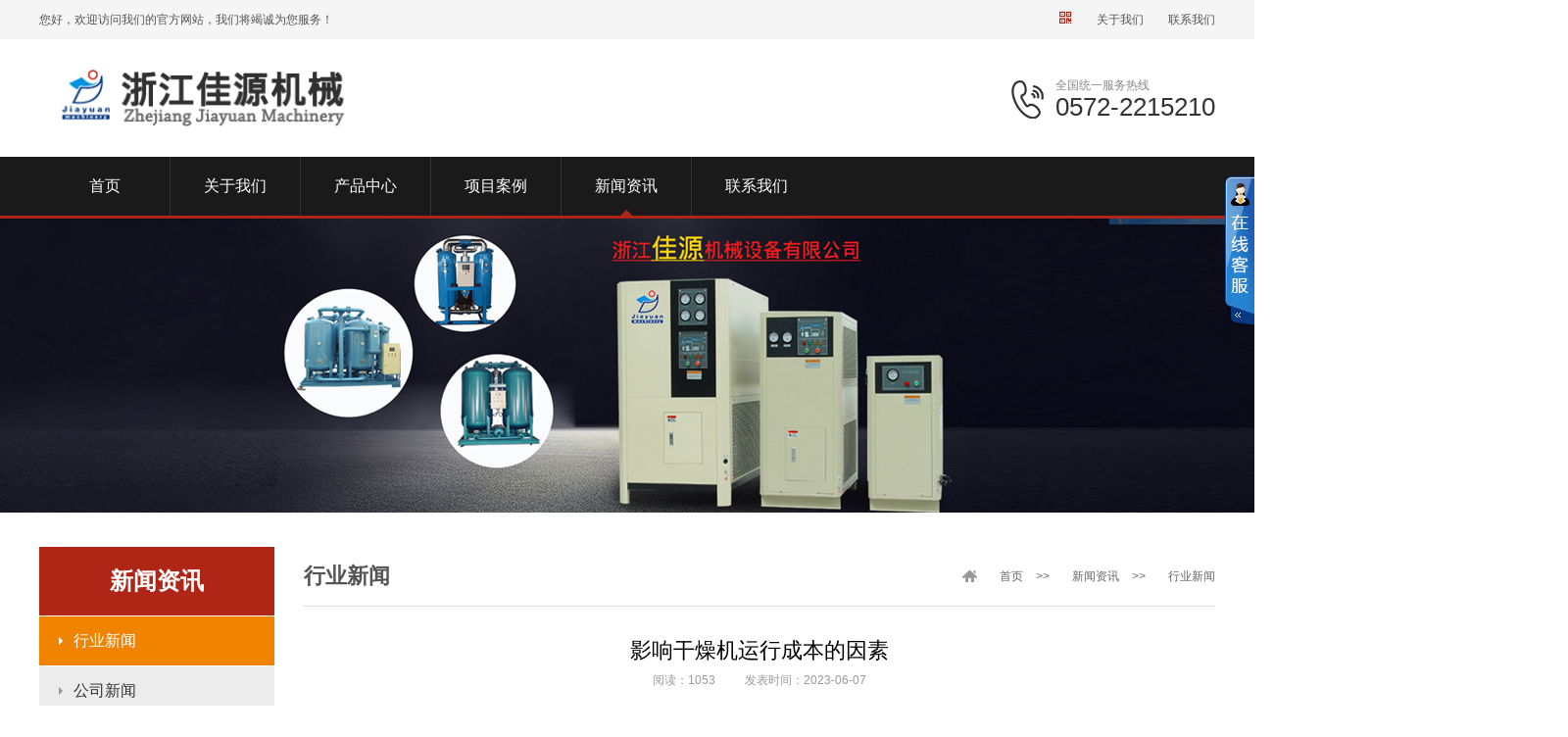

--- FILE ---
content_type: text/html; charset=utf-8
request_url: http://jiayuanjh.com/?hangye/133.html
body_size: 5856
content:
<!DOCTYPE html>
<html lang="zh-CN">
<head>
<meta charset="UTF-8">
<meta name="renderer" content="webkit|ie-comp|ie-stand">
<meta http-equiv="X-UA-Compatible" content="IE=Edge">
<title>影响干燥机运行成本的因素-浙江佳源机械设备有限公司</title>
<meta name="keywords" content="浙江佳源机械设备有限公司">
<meta name="description" content="水冷型冷冻式干燥机的运行成本占总产值比例相对较大时，减少运行成本并提高工作效率就尤其受到关注。那么影响水冷型冷冻式干燥机运行成本的因素主要来自三个方面：1、来自物料影响，如共晶点、热敏感水平、几何尺寸尺寸或薄厚等对所需的干躁时间长短，运行成本都会产生较大影响;2、所使用的工艺路线的影响，如对物料冻洁终温">
<meta http-equiv="Cache-Control" content="no-transform" />
<meta name="applicable-device" content="pc">
<meta name="MobileOptimized" content="width" />
<meta name="HandheldFriendly" content="true" />
<link rel="stylesheet" type="text/css" href="/skin/css/yzh.css">
<script src="/skin/js/yzh.js"></script>
<link rel="stylesheet" type="text/css" href="/skin/css/reset.css" />
<link rel="stylesheet" type="text/css" href="/skin/css/css.css" />
<link rel="stylesheet" type="text/css" href="/skin/css/animate.css" />
<link rel="stylesheet" type="text/css" href="/skin/css/swiper.min.css" />
<link rel="stylesheet" type="text/css" href="/skin/css/font-awesome.css" />
<script type="text/javascript" src="/skin/js/jquery-1.8.2.js"></script>
<script type="text/javascript" src="/skin/js/swiper.jquery.min.js"></script>
<script type="text/javascript" src="/skin/js/jquery.superslide.js"></script>
<script type="text/javascript" src="/skin/js/junpeng.js"></script>
<!--[if lt IE 9 ]>
<script src="/skin/js/html5.js"></script>
<script src="/skin/js/selectivizr.js"></script>
<![endif]-->
</head>
<body>
<div class="head">
  <div class="wrap">
    <h3>您好，欢迎访问我们的官方网站，我们将竭诚为您服务！</h3>
    <ul class="helpMenu">
      <li><a href="#"><i class="fa fa-qrcode" aria-hidden="true"></i></a>
        <p><img src="/static/upload/image/20230629/1688002226756550.jpg" /></p>
      </li>
      <li><a href="/?about/">关于我们</a></li>
      <li><a href="/?contact/">联系我们</a></li>
    </ul>
  </div>
</div>
<div class="top">
  <div class="wrap">
    <h1 class="logo"><a href="/" title="浙江佳源机械设备有限公司"><img src="/static/upload/image/20230614/1686725474994811.png" alt="浙江佳源机械设备有限公司"  height="60"></a></h1>
    <dl class="topTel">
      <dt>全国统一服务热线</dt>
      <dd>0572-2215210</dd>
    </dl>
  </div>
</div>
<div class="menuBox">
  <div class="wrap">
    <ul class="menu cl">
      <li >
        <h6><a href="/"><span>首页</span></a></h6>
      </li>
      
      <li >
        <h6>
        <a href='/?about/'><span>关于我们</span></a>
        </h6>
      </li>
      
      <li >
        <h6>
        <a href='/?products/'><span>产品中心</span></a>
        </h6>
      </li>
      
      <li >
        <h6>
        <a href='/?gongchang/'><span>项目案例</span></a>
        </h6>
      </li>
      
      <li class="currr">
        <h6>
        <a href='/?news/'><span>新闻资讯</span></a>
        </h6>
      </li>
      
      <li >
        <h6>
        <a href='/?contact/'><span>联系我们</span></a>
        </h6>
      </li>
      
    </ul>
  </div>
</div>
<div class="pageBanner"><img alt="新闻资讯" src="/static/upload/image/20221210/1670641370742601.jpg" width="100%"></div>
<div class="mainW">
  <div class="wrap"> 
    <!-- left --> 
    <div class="sideLeft l">
  <div class="leftTitle">
    <h2>新闻资讯</h2>
  </div>
  <ul class="leftNav">
    
    <li>
      <h6 class="curr"><span></span><a href="/?hangye/">行业新闻</a></h6>
    </li>
    
    <li>
      <h6 ><span></span><a href="/?gongsi/">公司新闻</a></h6>
    </li>
    
    <li>
      <h6 ><span></span><a href="/?wenti/">常见问题</a></h6>
    </li>
    
  </ul>
  <div class="sideBottom">
    <div class="sideTitle">联系方式</div>
    <div class="sideConetent">
      <div class="sideContact">
        <ul>
          <li class="icon-phone"><span></span>13757264551</li>
          <li class="icon-tel"><span></span>0572-2215210</li>
          <li class="icon-fax"><span></span>0572-2215211</li>
          <li class="icon-mail"><span></span>676972950@qq.com</li>
          <li class="icon-add"><span></span>浙江省湖州市吴兴区高新经济开发区穿山二路199号</li>
        </ul>
      </div>
    </div>
  </div>
</div>

    <div class="main">
      <div class="rightTop">
        <div class="pageTop">
          <h2>行业新闻</h2>
          <div class="location"><span class="locationHome"></span><a href="/">首页</a> >> <a href="/?news/">新闻资讯</a> >> <a href="/?hangye/">行业新闻</a></div>
        </div>
      </div>
      <div class="articleTop">
        <h2>影响干燥机运行成本的因素</h2>
        <p><span>阅读：1053</span><span>发表时间：2023-06-07</span></p>
      </div>
      <div class="articleShow reimg">
        <p style="box-sizing: border-box; margin-top: 0px; margin-bottom: 0px; text-align: justify; text-indent: 2em; line-height: 2em;"><span style="box-sizing: border-box;"><span style="box-sizing: border-box; font-weight: 700;">水冷型冷冻式干燥机</span></span>的运行成本占总产值比例相对较大时，减少运行成本并提高工作效率就尤其受到关注。那么<span style="box-sizing: border-box; text-indent: 2em;">影响水冷型<span style="box-sizing: border-box;"><span style="box-sizing: border-box; font-weight: 700;">冷冻式干燥机</span></span>运行成本的因素主要来自三个方面：</span></p><p style="box-sizing: border-box; margin-top: 0px; margin-bottom: 0px; text-align: justify; text-indent: 2em; line-height: 2em;"><span style="box-sizing: border-box; text-indent: 2em;">1、来自物料影响，如共晶点、热敏感水平、几何尺寸尺寸或薄厚等对所需的干躁时间长短，运行成本都会产生较大影响;</span><br style="box-sizing: border-box;"/></p><p style="box-sizing: border-box; margin-top: 0px; margin-bottom: 0px; text-align: justify; text-indent: 2em; line-height: 2em;">2、所使用的工艺路线的影响，如对物料冻洁终温、冻洁速度、加温温度、升温速率及时机的确定和掌握等都会对干躁速度与运行成本造成影响。</p><p style="box-sizing: border-box; margin-top: 0px; margin-bottom: 0px; text-align: justify; text-indent: 2em; line-height: 2em;">3、冻干机自身的影响。冻干机性能、参数指标、综合素养、能源利用率、运作稳定性、操纵难易程度等都会对干躁效率和运行成本造成影响，甚至严重危害。</p><p style="box-sizing: border-box; margin-top: 0px; margin-bottom: 0px; text-align: center; line-height: 2em; text-indent: 0em;"><img src="/static/upload/image/20230613/1686643236134526.jpg" alt="余热再生式干燥机2.jpg"/></p><p style="box-sizing: border-box; margin-top: 0px; margin-bottom: 0px; text-align: justify; text-indent: 2em; line-height: 2em;">减少水冷型冷冻式<span style="box-sizing: border-box;"><span style="box-sizing: border-box; font-weight: 700;">干燥机</span></span>运行成本的多个途径：</p><p style="box-sizing: border-box; margin-top: 0px; margin-bottom: 0px; text-align: justify; text-indent: 2em; line-height: 2em;">1、一般成份比较简单的物料共晶点较高，如蔬菜等冻结温度只有-15℃上下，冻洁时间较短，相应加温时间也短，能耗比较少，运作成本较低。而成份繁杂，含有例如盐、糖、脂肪、氨基酸、溶剂等有机或无机成分物料共晶点较低，冻结温度越小，冻洁时间越久，相应加温时间也越久，运行成本越大。</p><p style="box-sizing: border-box; margin-top: 0px; margin-bottom: 0px; text-align: justify; text-indent: 2em; line-height: 2em;">2、一些生物产品如菌类、预苗等物料热敏感性很高，加温温度不可以太高(-15℃~30℃)，吸收热量艰难，因此需要干躁时间很长，运行成本会很高。而热敏感性不高的物料(如普通食品)加温温度能够很高(75℃~100℃)，干燥时间会大大缩短，运行成本会很低。</p><p style="box-sizing: border-box; margin-top: 0px; margin-bottom: 0px; text-align: justify; text-indent: 2em; line-height: 2em;">3、同样净重下，几何尺寸越低、薄而松散的物料冰面积越多，越有益于提升，干燥时间越少。如将较大块的物料分割或粉碎成较小的碎渣，可大大提高升华干燥速率，减少运行成本。</p><p style="box-sizing: border-box; margin-top: 0px; margin-bottom: 0px; text-align: justify; text-indent: 2em; line-height: 2em;">4、减薄商品放料薄厚，在装料量及设备动力耗费不变的情况下适当增加干躁搁板面积，可提燥搁板的传热能力，减少冻洁和加温干燥时间，减少运行成本，但设备投资会略有增加。</p><p style="box-sizing: border-box; margin-top: 0px; margin-bottom: 0px;"><br style="box-sizing: border-box; color: rgb(51, 51, 51); font-family: &quot;Microsoft YaHei&quot;; white-space: normal; background-color: rgb(255, 255, 255);"/></p><p><br/></p>
      </div>
      <div class="relevant">
        <div class="relevantPn cl">
          <p class="r">上一条：<a href="/?hangye/132.html">水冷型冷冻式干燥机的升华方法</a></p>
          <p class="l">下一条：没有了！</p>
        </div>
      </div>
      <div class="relevant">
        <div class="relevantTitle">相关推荐</div>
        <div class="relevantContent">
          <ul class="relevantNews cl">
            
            <li><span>2023-06-07</span><a href="/?hangye/133.html"  title="影响干燥机运行成本的因素" class="th"><em></em>影响干燥机运行成本的因素</a></li>
            
            <li><span>2023-06-07</span><a href="/?hangye/132.html"  title="水冷型冷冻式干燥机的升华方法" class="th"><em></em>水冷型冷冻式干燥机的升华方法</a></li>
            
            <li><span>2023-06-07</span><a href="/?hangye/131.html"  title="水冷型冷冻式干燥机的规范标准" class="th"><em></em>水冷型冷冻式干燥机的规范标准</a></li>
            
            <li><span>2023-06-07</span><a href="/?hangye/130.html"  title="冷冻式压缩空气干燥机的性能优势" class="th"><em></em>冷冻式压缩空气干燥机的性能优势</a></li>
            
            <li><span>2023-06-07</span><a href="/?hangye/129.html"  title="关于冷冻式压缩空气干燥机的压缩空气方式" class="th"><em></em>关于冷冻式压缩空气干燥机的压缩空气方式</a></li>
            
            <li><span>2023-06-07</span><a href="/?hangye/128.html"  title="冷冻式压缩空气干燥机制冷系统的基本组成部分" class="th"><em></em>冷冻式压缩空气干燥机制冷系统的基本组成部分</a></li>
            
            <li><span>2023-06-07</span><a href="/?hangye/127.html"  title="为什么冷冻式压缩空气干燥机的价格差别那么大" class="th"><em></em>为什么冷冻式压缩空气干燥机的价格差别那么大</a></li>
            
            <li><span>2023-06-07</span><a href="/?hangye/126.html"  title="水冷型冷冻式干燥机是否可以干冻液态原料？" class="th"><em></em>水冷型冷冻式干燥机是否可以干冻液态原料？</a></li>
            
            <li><span>2023-06-07</span><a href="/?hangye/124.html"  title="造成冷冻式压缩空气干燥机腐蚀的原因" class="th"><em></em>造成冷冻式压缩空气干燥机腐蚀的原因</a></li>
            
            <li><span>2023-06-07</span><a href="/?hangye/123.html"  title="如何对冷冻式压缩空气干燥机进行调温？" class="th"><em></em>如何对冷冻式压缩空气干燥机进行调温？</a></li>
            
          </ul>
        </div>
      </div>
      <!-- relevant --> 
    </div>
    <p class="cl"></p>
  </div>
</div>
﻿<div class="footer">
  <div class="footerNav">
    <div class="wrap">
      <ul class="cl">
        <li> <a href="/">首页</a></li>
        
        <li><a href="/?about/">关于我们</a></li>
        
        <li><a href="/?products/">产品中心</a></li>
        
        <li><a href="/?gongchang/">项目案例</a></li>
        
        <li><a href="/?news/">新闻资讯</a></li>
        
        <li><a href="/?contact/">联系我们</a></li>
        
      </ul>
    </div>
  </div>
  <div class="wrap">
    <div class="copy">
      <ul>
        <li></li>
        <li>地址：浙江省湖州市吴兴区高新经济开发区穿山二路199号</li>
        <li>电话：0572-2215210</li>
        <li>手机：13757264551</li>
        <li><em><a href="http://beian.miit.gov.cn/" target="_blank" rel="nofollow">浙ICP备2021019146号-1</a><img style="vertical-align:middle;margin:0 10px 0 0;" src="logo.png" width="18" height="static"><span style="font-size:14px;color:#fff;vertical-align:middle;opacity:0.7;"><a href="https://beian.mps.gov.cn/#/query/webSearch?code=33059102000449" rel="noreferrer" target="_blank">浙公网安备33059102000449号</a></em> </li>
      </ul>
    </div>
    <div class="footer-code cl">
      <dl>
        <dt><span><img src="/static/upload/image/20230629/1688002226756550.jpg"></span></dt>
        <dd>关注官方公众号</dd>
      </dl>
    </div>
  </div>
</div>
<div class="kefuBox" id="kefu">
  <div class="kefuLeft"></div>
  <div class="kefuRight">
    <div class="kefuTop">
      <div class="kefuClose"></div>
    </div>
    <div class="kefuCont">
      <ul>
        <li class="qq"><a target="_blank" href="http://wpa.qq.com/msgrd?v=3&uin=676972950&site=qq&menu=yes" rel="nofollow">客服一</a></li>
        <li class="qq"><a target="_blank" href="http://wpa.qq.com/msgrd?v=3&uin=676972950&site=qq&menu=yes" rel="nofollow">客服二</a></li>
        <li class="qq"><a target="_blank" href="http://wpa.qq.com/msgrd?v=3&uin=676972950&site=qq&menu=yes" rel="nofollow">客服三</a></li>
        <li class="codeer">
          <p>扫一扫,关注我们</p>
          <span><img src="/static/upload/image/20230629/1688002226756550.jpg" /></span> </li>
      </ul>
    </div>
    <div class="kefuBottom"></div>
  </div>
</div>
<script>
    $('#kefu .kefuClose').click(function(){
        $('#kefu .kefuLeft').animate({width:'30px'},500);
        $('#kefu .kefuRight').animate({width:0},100);
    });
    $('.kefuLeft').click(function(){
        $(this).animate({width:0},100);
        $('.kefuRight').animate({width:'154px'},100);
    });
</script>
<script src='/?Spider/&url=/?hangye/133.html' async='async'></script>
<script src='/?p=/Do/visits/id/133' async='async'></script>
</body>
</html>

--- FILE ---
content_type: text/css
request_url: http://jiayuanjh.com/skin/css/yzh.css
body_size: 2015
content:
@charset "utf-8";

/* AB模板网 整站模板下载 */
/* 模板：Www.AdminBuy.Cn */
/* 仿站：Fang.AdminBuy.Cn */
/* 素材：Sc.AdminBuy.Cn */
/* js特效：js.AdminBuy.Cn */
/* 在线工具 Tool.Adminbuy.Cn */
/* QQ：9490489 */

/* 在线客服样式 */

.kefuBox{position:fixed;z-index:1000;top:180px;right:0;width:auto; _position:absolute;_top: expression(documentElement.scrollTop +45);}
.kefuBox .kefuLeft{float:left;overflow:hidden;width:30px;height: 157px;cursor:pointer;background:url(../images/kefu_l.png) no-repeat}
.kefuBox .kefuRight{display:block;float:left;overflow:hidden;width:0;}
.kefuBox .kefuTop{width:154px;height:46px;background:url(../images/kefu_top.png) no-repeat;}
.kefuBox .kefuClose{float:right;overflow:hidden;width:154px; height:46px;display:block;cursor:pointer;}
.kefuBox .kefuBottom{width:154px;height:12px;background:url(../images/kefu_bottom.png) no-repeat;}
.kefuBox .kefuCont{width:130px;padding:0 12px;background:url(../images/kefu_line.png) repeat-y;overflow:hidden;}
.kefuBox .kefuCont ul{margin:0;padding:0;}
.kefuBox .kefuCont ul li{width:80px;line-height:28px;overflow:hidden;height:28px;padding-left:40px;padding-right:10px;text-overflow:ellipsis;white-space:nowrap;margin-bottom:5px;}
.kefuBox .kefuCont ul li a{color:#333;}
.kefuBox .kefuCont ul li.pic{width:130px;height:89px;margin-bottom:10px;padding:0;}
.kefuBox .kefuCont ul li.qq{background:url(../images/qq.png) no-repeat;}
.kefuBox .kefuCont ul li.wang{background:url(../images/wangwang.png) no-repeat}
.kefuBox .kefuCont ul li.spk{background:url(../images/skype.png) no-repeat}
.kefuBox .kefuCont ul li.codeer{display:block;width:130px;height: 165px;text-align:center;color:#fff;padding:10px 0 0;font-family:"微软雅黑";font-size:14px;margin-bottom:0;}
.kefuBox .kefuCont ul li.codeer p{display:block;height:35px;line-height:35px;}
.kefuBox .kefuCont ul li.codeer span{display:block;width:116px;height:116px;padding:7px;background:url(../images/cobj.png) no-repeat;}
.kefuBox .kefuCont ul li.codeer span img{width:116px;height:116px;}


/*分页样式*/


/* 内页留言样式 */

.yzh-table-feedback tr { height: 40px; }

.yzh-table-feedback .input-label { font-size: 14px; line-height: 20px; width: 80px; height: 20px; padding: 5px; vertical-align: top; }

.yzh-table-feedback .input-text { line-height: 28px; width: 400px; height: 28px; margin-bottom: 15px; font-size: 14px; border: 1px solid #ccc; background: #fff; padding:0 5px; transition: 0.2s; border-radius: 2px; overflow: hidden; }

.yzh-table-feedback .input-textarea { width: 470px; height: 210px; margin-bottom: 10px; padding: 5px; border: 1px solid #ccc; background: #fff; padding-left:5px; transition: 0.2s; border-radius: 2px; overflow: hidden; }

.yzh-table-feedback .input-verifycode { line-height: 28px; width: 100px; height:28px; margin-bottom: 15px; padding: 0 5px; border: 1px solid #ccc; background: #fff;float:left; transition: 0.2s; border-radius: 2px; overflow: hidden; }

.yzh-table-feedback .input-text:focus, .input-textarea:focus, .yzh-table-feedback .input-verifycode:focus { border-color: #787878; outline: 0; }

.yzh-table-feedback .yzh-btn { font-size: 16px; line-height: 35px; display: block; float: left; width: 110px; height: 35px; margin-right: 15px; cursor: pointer; text-align: center; color: #fff; border: 0; background: #E0B31C; font-family: 'Microsoft Yahei'; transition: 0.2s; border-radius: 2px; overflow: hidden; }

.yzh-table-feedback .yzh-btn:hover { background: #FFD958; }

.yzh-table-feedback .checkcode { border: 1px solid #CCCCCC; padding: 3px; margin-left: 10px; cursor: pointer; }



/*---网站地图---*/
.yzh-map-main { overflow: hidden; margin: 10px 0; padding-bottom:35px; background: #fff;font-family:"宋体"; }

.yzh-map-main .sitemap_con { width:1000px; margin: 0 auto; color:#666; }
.yzh-map-main .sitemap_con .map_top { border-bottom: 2px solid #555; margin-bottom:35px;}
.yzh-map-main .sitemap_con .map_top img { float: left; }
.yzh-map-main .site_r_link { width:200px;margin-top:35px;/*上边界根据需要进行调整*/ padding: 20px 10px; background: #f8f8f8;text-align:center;background:#555;color:#fff;}
.yzh-map-main .site_r_link a{color:#fff;}
.yzh-map-main .site_r_link a:hover{text-decoration:underline;}


/*站点地图，显示方式样式，上边界根据需要进行调整*/

.yzh-map-main .site_plc { padding: 5px 0 30px; font-size:16px; line-height:32px; font-family:"\5fae\8f6f\96c5\9ed1", sans-serif, Sans-Serif; }

.yzh-map-main .sitemap_con h4 { line-height:35px;border-top:1px solid #e5e5e5;font-size:15px;font-family:"微软雅黑"; padding-left:5px;}
.sitemap_con h4 a{ font-weight:700; font-size:16px; line-height:50px; color:#333;}
.yzh-map-main .b4 {margin-bottom:20px;overflow: hidden; padding-left:5px;}
.yzh-map-main .b4 ul {}
.yzh-map-main .b4 li {line-height:30px; width:155px;float:left;background:url(../images/icona.jpg) no-repeat left center;padding-left:14px;}



/*百度地图样式*/

#baidu-map { height: 450px;  margin: 0 auto }

--- FILE ---
content_type: text/css
request_url: http://jiayuanjh.com/skin/css/reset.css
body_size: 1895
content:
@charset "utf-8";
/* CSS Document */


html,body,div,dl,dt,dd,ol,ul,li,span,i,p,em,h,form,input,textarea,button,table,tr,td,img,h1,h2,h3,h4,h5,h6,a{ margin:0; padding:0;}
body{ font-size:14px; line-height:2em; font-family:Helvetica,Arial,'Microsoft Yahei',sans-serif; color:#555; overflow-x:hidden; background-color:#fff;}
ul,li{ list-style:none;}
i,em,cite{font-style:normal;}
h1,h2,h3,h4,h5,h6{ font-size:100%; font-weight:normal}
img,input{ border:none; vertical-align:middle;}

a{ font-size:14px; font-family:Helvetica,Arial,'Microsoft Yahei',sans-serif; text-decoration:none; color:#555;-ms-transition-duration: 0.3s; transition-duration: 0.3s;}
a:hover{ color:#af2616}

.wrap{ width:1200px; position:relative; margin:0 auto;}

.l{float:left;}.r{float:right;}
.cl:after{ content:""; display:block; clear:both;}

.red{color:#af2616;}
.yellow{ color:#ff910e;}


.tc{ text-align:center;}
.th{overflow: hidden; text-overflow: ellipsis; white-space:nowrap;}
.homebg{ background-position:50% top; background-repeat:no-repeat;}

.bgcolor:before{ content:""; overflow:hidden; position:absolute; left:0px; top:0px; width:1px; height:99px;background-color:#ddd;}

.bgcolor:before{ content:""; overflow:hidden; position:absolute; right:0px; top:50%; width:0px; height:0px; margin-top:-2px; border:10px solid transparent; border-bottom-color:#eee}

.bgcolor{
  word-wrap:break-word;	
  filter:Alpha(opacity=0); opacity:0;
  background-position:50% 50%; background-repeat:no-repeat; background-size:cover;
  position: absolute; left:0; right:0; top:0; bottom:0;
  background-image:url(../images/tm-b-8.png); background-position:left top;
  }
  
.scale img{-ms-transition-duration: 0.3s; transition-duration: 0.3s;}
.scale a:hover img{-ms-transform: scale(1.1); transform: scale(1.1);}


/* ----- */

.uline a{ display:inline-block; position:relative; overflow:hidden;}
.uline a span{ position:absolute; left:0; bottom:0px; width:0; height:1px; background-color:#fff;}


#boc dl dt{ position:relative;}
#boc dl dt img{ border:1px solid #e5e5e5; padding:4px;}
#boc dl dt span{ position: absolute; overflow:hidden; background-color:#af2616; display:none;}

#boc dl dt span.botop{ left:0; right:0; top:0; width:100%; height:1px;}
#boc dl dt span.boleft{ left:0; bottom:0; top:0; height:100%; width:1px;}
#boc dl dt span.boright{ right:0; bottom:0; top:0; height:100%; width:1px;}
#boc dl dt span.bobottom{ left:0; right:0; bottom:0; width:100%; height:1px;}

.proIn span{ position: absolute; overflow:hidden; background-color:#af2616; display:none;}
.proIn span.botop{ left:0; right:0; top:0; width:100%; height:1px;}
.proIn span.boleft{ left:0; bottom:0; top:0; height:100%; width:1px;}
.proIn span.boright{ right:0; bottom:0; top:0; height:100%; width:1px;}
.proIn span.bobottom{ left:0; right:0; bottom:0; width:100%; height:1px;}



.homeProductCo a{ padding-left:16px;}
.homeProductCo span{ position:absolute; background:#bbb; overflow:hidden; 
-ms-transition-duration:0.3s; -webkit-transition-duration:0.3s; transition-duration:0.3s;}
.homeProductCo span.one{width:10px; height:2px; top:14px; left:0px;}
.homeProductCo span.two{width:2px; height:10px; top:10px; left:4px;}
.homeProductCo a:hover span.one,.homeProductCo a:hover span.two{-ms-transform:rotate(180deg); transform:rotate(180deg); background-color:#00a1e9;}

/*<span class="one"></span><span class="two"></span>*/



.sideRight{ width:40px; position:fixed; right:0px; top:250px;}
.sideIn{ width:40px; height:40px; margin-top:1px; position:relative; cursor:pointer; background-color:#555;}
.sideIn:hover{ background-color:#333}

.sideIn ul{ display:none; position:relative;}
.sideIn h6{ width:40px; height:40px; overflow:hidden; background-position:left top; background-repeat:no-repeat;}

.sideRight-qq h6{ background-image:url(../images/icon-qq.png);}
.sideRight-code h6{ background-image:url(../images/icon-wx.png);}
.sideRight-tel h6{ background-image:url(../images/icon-tel.png);}
.sideRight-top h6{ background-image:url(../images/icon-top.png);}

.sideRight-qq ul{ position:absolute; top:0; right:0; height:40px; width:300px;}
.sideRight-qq ul:after{ width:0;}
.sideRight-qq li{ position: relative; float:right; width:40px; height:40px; background-color:#555; margin-left:1px;}
.sideRight-qq li a{ display:block; height:40px; background:url(../images/icon-qq.png) no-repeat left top;}
.sideRight-qq li:hover a{ background-color:#36a1d9;}


.sideRight-tel ul,.sideRight-code ul{ background-color:#08368a;}
.sideRight-tel ul:after,.sideRight-code ul:after{ content:""; overflow:hidden; position:absolute; right:-12px; top:50%; margin-top:-6px; width:0px; height:0px; border:6px solid transparent; border-left-color:#08368a}

.sideRight-tel ul{ position:absolute; top:0; right:40px; height:40px; padding:0 15px; font-weight:700; font-size:18px; line-height:40px; color:#fff; white-space:nowrap;}

.sideRight-code ul{ position:absolute; width:110px; height:110px; right:40px; top:-41px; padding:6px;}
.sideRight-code ul img{ width:110px; height:110px;}




--- FILE ---
content_type: text/css
request_url: http://jiayuanjh.com/skin/css/css.css
body_size: 15592
content:
/* AB模板网 整站模板下载 */
/* 模板：Www.AdminBuy.Cn */
/* 仿站：Fang.AdminBuy.Cn */
/* 素材：Sc.AdminBuy.Cn */
/* js特效：js.AdminBuy.Cn */
/* 在线工具 Tool.Adminbuy.Cn */
/* QQ：9490489 */
@charset "utf-8";
/* CSS Document */
.head{ background-color:#f5f5f5;}
.head .wrap{ height:40px;}
.head h3{ font-size:12px; line-height:40px;}

.helpMenu{ position:absolute; right:0px; top:5px;}
.helpMenu li{ float:left; position:relative; margin-left:25px;}
.helpMenu li a{ font-size:12px; line-height:30px; display:inline-block; position:relative;}
.helpMenu li a i{ font-size:16px; color:#af2616;}
.helpMenu li p{ position:absolute; right:-20px; top:30px; width:100px; height:100px; background-color:#fff; padding:5px; overflow:hidden; border-radius:3px; z-index:999; display:none;}
.helpMenu li p img{ width:100px; width:100px;}


.top .wrap{ height:120px;}
.logo{ position:absolute; left:0; top:30px; height:60px;}

.topTel{ position:absolute; right:0px; top:40px;  height:44px; padding-left:45px; background-image:url(../images/tel.png); background-repeat:no-repeat; background-position:left 2px;}
.topTel dt{ font-size:12px; line-height:14px; color:#888;}
.topTel dd{ font-size:26px; line-height:30px; color:#333;}


.menuBox{ background-color:#1a1a1a; border-bottom:3px solid #af2616;}
.menu{ height:60px;}
.menu li{ float:left; position:relative; width:133px;}
.menu li:before{ content:""; overflow:hidden; position:absolute; left:0px; top:0px; bottom:0; width:1px; background-color:#333333;}
.menu li:nth-child(1):before{ width:0;}

.menu li h6{ position:relative; text-align:center;}
.menu li h6 a{ font-size:16px; line-height:60px; color:#fff; display:block; position:relative;}
.menu li h6 a span{ display:inline-block; position:relative;}
.menu li h6 a span:before{ content:""; overflow:hidden; position:absolute; bottom:0px; left:50%; width:0px; height:0px; margin-left:-6px; filter:Alpha(opacity=0); opacity:0; border:6px solid transparent; border-bottom-color:#af2616}

.menu li h6 a:hover,.menu li.curr h6 a{ color:#af2616; }
.menu li h6 a:hover span:before,.menu li.curr h6 a span:before,.menu li.currr h6 a span:before{ filter:Alpha(opacity=100); opacity:1;}



.bannerScroll{position:relative; }
.bannerScroll .hd{ position:absolute; left:0px; right:0px; bottom:10px; z-index:999;}
.bannerScroll .hd ul{ text-align:center; font-size:0;}
.bannerScroll .hd ul li{ border-radius:50%; width:8px; height:8px; display:inline-block; margin:0 6px; overflow:hidden; text-indent:-999px; cursor:pointer; border-width:2px; border-style:solid; border-color:#fff; overflow:hidden;}
.bannerScroll .hd ul li.on{ background-color:#fff; border-color:#fff;}

.bannerScroll .prev,.bannerScroll .next{ position:absolute; top:50%; margin-top:-30px; display:inline-block; width:50px; height:60px;  background-image:url(../images/banner-pn.png); background-repeat:no-repeat; background-position:left top;-ms-transition-duration: 0s; transition-duration: 0s; z-index:99; cursor:pointer; display:none;}
.bannerScroll .prev{ left:50%; margin-left:-600px; background-position:left top; }
.bannerScroll .next{ right:50%; margin-right:-600px; background-position:right top; }
.bannerScroll .prev:hover{ background-position:left bottom; }
.bannerScroll .next:hover{ background-position:right bottom; }

.bannerScroll .bd{ position:relative; left:50%; margin-left:-960px;}
.bannerScroll .bd ul li{ width:1920px; height:600px; position:relative;}




/* title */

.homeTitle{ height:90px; background-repeat:no-repeat; background-position:50% 50%; position:relative; text-align:center;}




/* homeProduct */

.homeProduct{ padding:70px 0 80px; background:url(../images/productbg.jpg) left top;}

.proBox{ padding-top:40px;}

.proTitle{ height:78px; background-color:#af2616;}
.proTitle li{ width:200px; float:left; text-align:center; cursor:pointer;}
.proTitle li:after{ content:""; overflow:hidden; position:absolute; left:0px; bottom:0; top:0px; width:1px; background:url(../images/tm-w-1.png);}
.proTitle li,.proTitle li a{ font-size:16px; line-height:78px; color:#fff; position:relative;}
.proTitle li a{ display:block; background:url(../images/promore.png) no-repeat 55px 31px; padding-left:20px;}
.proTitle li a:hover{ background-color:#333;}

.proTitle li.on{ background-color:#111}
.proTitle li.on:before{ content:""; overflow:hidden; position:absolute; left:50%; bottom:-12px; width:0px; height:0px; margin-left:-6px; border:6px solid transparent; border-top-color:#111}


.proCo{ margin-top:40px;}

.proLIst{ height:530px; position:relative;}

.proIn{ background-color:#fff; position:absolute; overflow:hidden;}
.proIn dl{}
.proIn dl dt{}
.proIn dl dt img{ width:100%}
.proIn dl dd{ font-size:14px; line-height:40px; color:#333; position:absolute; left:20px; bottom:15px; right:20px; text-align:center;}

.proIn h6{ background-color:#af2616; position:absolute;right:-1095px; bottom:-530px; width:1000px; height:1000px; -ms-transform: rotate(40deg); transform: rotate(40deg);-ms-transition-duration: 0.4s; transition-duration: 0.4s;}
.proIn em{ height:15px; width:15px; background-image:url(../images/promor.png); background-repeat:no-repeat; background-position:50% 50%; position:absolute; right:10px; bottom:10px; margin:0 -7px -7px 0;-ms-transition-duration: 0.4s; transition-duration: 0.4s;}


.proIn:nth-child(1){ width:480px; height:530px; left:0; top:0;}
.proIn:nth-child(1) dt img{ height:480px;}

.proIn:nth-child(2){ width:220px; height:260px; left:490px; top:0;}
.proIn:nth-child(2) dt img{ height:220px;}
.proIn:nth-child(2) dl dd{}

.proIn:nth-child(3){ width:220px; height:260px; left:490px; top:270px;}
.proIn:nth-child(3) dt img{ height:220px;}
.proIn:nth-child(3) dl dd{}

.proIn:nth-child(4){ width:480px; height:530px; right:0; top:0;}
.proIn:nth-child(4) dt img{ height:480px;}



/* why */


.homeWhy{ background-color:#fff; padding:80px 0 70px;}

.home-why-title{ height:110px; background-repeat:no-repeat; background-position:50% 50%; position:relative; text-align:center; }

.whyContent{ position:relative; background-repeat:no-repeat; background-position:left top;}

.whyText{ position:relative; padding-left:70px; float:left;}
.whyText h6{ width:60px; text-align:center;font-family:'Impact7598deec817559'; font-weight:700; font-size:50px; line-height:50px; color:#333; position:absolute; left:0; top:0px;}
.whyText h2{ font-weight:700; font-size:22px; line-height:30px; color:#111; padding:10px 0 0px}
.whyText h2 p{ color:#af2616; display:inline-block;}
.whyText ul{ padding:20px 0 15px;}
.whyText ul li{ padding:0 0 10px 12px; font-size:14px; line-height:24px; color:#555; position:relative;}
.whyText ul li:before{ content:""; overflow:hidden; position:absolute; left:0px; top:8px; width:0px; height:0px; border:4px solid transparent; border-left-color:#af2616}

.whyContentA{ height:299px; background-image:url(../images/why-a.jpg); margin-top:30px;}
.whyContentB{ height:280px; background-image:url(../images/why-b.jpg);}
.whyContentC{ height:280px; background-image:url(../images/why-c.jpg);}
.whyContentD{ height:302px; background-image:url(../images/why-d.jpg);}

.whyContentA .whyText{ margin:90px 0px 0 60px; width:530px; }
.whyContentB .whyText{ margin:70px 0px 0 470px; width:550px;  }
.whyContentC .whyText{ margin:70px 0px 0 60px; }
.whyContentD .whyText{ margin:70px 0px 0 470px; }



/* about */

.homeAbout{ padding:50px 0 80px; background-color:#eaeaea;}

.aboutBox{ padding-top:15px;}
.aboutBox dl{}
.aboutBox dl dt{ width:550px; height:340px; float:left;}
.aboutBox dl dd{ background-color:#af2616; width:530px; padding:0 60px; height:340px; float:left;}
.aboutBox dl dd h2{ font-size:20px; line-height:80px; color:#fff; padding-top:40px;}
.aboutBox dl dd p{ font-size:14px; line-height:24px; color:#fff; text-align:justify; filter:Alpha(opacity=80); opacity:.8;}



.homePicBox{ background-color:#fff; margin-top:20px;}

.pageTopIco{ width:200px; float:left; background-color:#fff; position:relative;}
.pageTopIco ul{ position:relative;}
.pageTopIco ul li{ position:relative;background-color:#1e1e1e; cursor:pointer; height:114px;}
.pageTopIco ul li:after{ content:""; overflow:hidden; position:absolute; left:0px; right:0; top:0px;  height:1px; background:url(../images/tm-w-1.png);}
.pageTopIco ul li:nth-child(1){}
.pageTopIco ul li p{ text-align:center; font-size:16px; line-height:114px; color:#fff;}

.pageTopIco ul li.on,.pageTopIco ul li:hover{ background-color:#af2616;}
.pageTopIco ul li.on:before{ content:""; overflow:hidden; position:absolute; right:-14px; top:50%; width:0px; height:0px; margin-top:-8px; border:8px solid transparent; border-left-color:#af2616}


.homePicContent{ width:942px; height:280px; float:left; margin:30px 0 0 30px;}

.homePicList{ position:relative;}
.homePicList dl{position: absolute;}
.homePicList dl dt{ overflow: hidden; position:relative; height:100%;}
.homePicList dl dt span{position: absolute; left:0px; right:0px; top:0px; bottom:0px;}
.homePicList dl dd{position: absolute; left:0px; right:0px; top:0px; bottom:0px;-ms-transition-duration: 0.3s; transition-duration: 0.3s; background-color:rgba(0,0,0,.8); text-align:center; font-size:16px; line-height:140px; color:#fff; filter:Alpha(opacity=0); opacity:0;}

.homePicList dl a:hover dd{ filter:Alpha(opacity=100); opacity:1;}

.homePicList dl:nth-child(1){ width:370px; height:281px; left:0; top:0;}
.homePicList dl:nth-child(1) dd,.homePicList dl:nth-child(4) dd{ line-height:280px;}
.homePicList dl:nth-child(2){ width:200px; height:140px; left:371px; top:0;}
.homePicList dl:nth-child(3){ width:200px; height:140px; left:371px; top:141px;}
.homePicList dl:nth-child(4){ width:370px; height:281px; right:0; top:0;}


.homePicList dl:nth-child(1) dt img,.homePicList dl:nth-child(4) dt img{ width:370px; height:281px;}
.homePicList dl:nth-child(2) dt img,.homePicList dl:nth-child(3) dt img{ width:200px; height:140px;}


/* news & faq */

.homeNewsfaq{ padding:80px 0; background-color:#fff; }

.home-news{ width:850px; position:relative; }

.home-news-title{ height:70px; position:relative;}
.home-news-title li{float:left; height:70px; width:50%; text-align:center; font-size:20px; line-height:70px; color:#fff; cursor:pointer; background-color:#1e1e1e; position:relative;}
.home-news-title li.on{ background-color:#af2616;}
.home-news-title li.on:before{ content:""; overflow:hidden; position:absolute; left:50%; bottom:-12px; width:0px; height:0px; margin-left:-6px; border:6px solid transparent; border-top-color:#af2616}

.newsBox{}

.newsLeft{ width:425px; padding-top:40px;}
.newsLeft dl{ position:relative;}
.newsLeft dl dt{ height:350px; overflow:hidden;}
.newsLeft dl dt img{ width:100%; height:100%;}
.newsLeft dl dd{ position:absolute; left:0; right:0; bottom:0; background:url(../images/tm-b-7.png); font-size:16px; line-height:50px; color:#fff; padding:0 20px;}

.newsLeft dl a:hover dd{ text-decoration:underline;}

.newsRight{ width:405px; margin:20px 0 0 20px;}
.newsRight dl{ border-bottom:1px dotted #ccc; padding:20px 0;}
.newsRight dl dt{ overflow:hidden; width:140px; float:left;}
.newsRight dl dt img{ width:140px; height:114px;}
.newsRight dl dd{ float:left; width:250px; margin-left:15px;}
.newsRight dl dd h3{ font-size:16px; line-height:26px; color:#333; padding:0 0 8px;}
.newsRight dl dd p{ font-size:12px; line-height:22px; color:#888;}

.newsRight dl a:hover dd h3{ color:#af2616; text-decoration:underline;}
.newsRight dl a:hover dd p{}


.newsRight ul{ padding-top:10px;}
.newsRight ul li{ line-height:30px;}
.newsRight ul li:nth-child(1){ border:none;}
.newsRight ul li span{ float:right; font-size:12px; color:#888;}
.newsRight ul li a{ font-size:14px; display:inline-block; position:relative; padding-left:12px;}
.newsRight ul li a:before{ content:""; overflow:hidden; position:absolute; left:0px; top:50%; width:0px; height:0px; margin-top:-4px; border:4px solid transparent; border-left-color:#af2616}
.newsRight ul li a:hover{ text-decoration:underline; }
.newsRight ul li a:hover:before{}



.home-faq{ width:320px; margin-left:30px; position:relative; }

.faqMarquee{ height:350px; position:relative; overflow:hidden; margin-top:40px;}
.home-faq-list dl{ padding:15px 0; border-top:1px dotted #ccc;}
.home-faq-list dl dt,.home-faq-list dl dd{ position:relative; padding-left:30px;}
.home-faq-list dl dt{ font-weight:700; font-size:14px; line-height:30px; color:#333;overflow: hidden; text-overflow: ellipsis; white-space:nowrap;}
.home-faq-list dl a:hover dt{ color:#af2616; text-decoration:underline;}
.home-faq-list dl dd{ font-size:14px; line-height:22px; margin-top:5px; color:#666;}
.home-faq-list dl dt span,.home-faq-list dl dd span{ position:absolute; left:0; top:6px; width:22px; height:23px;}
.home-faq-list dl dt span{ background:url(../images/faq-a.png) no-repeat left 0px;}
.home-faq-list dl dd span{ background:url(../images/faq-q.png) no-repeat left 0px;}





/* part */

.homePart{ background:url(../images/partnerbg.jpg) no-repeat 50% top; padding:74px 0 20px}

.partList{ margin-top:44px;}
.partList dl{ width:285px; float:left; margin-left:20px;}
.partList dl:nth-child(1){ margin-left:0px;}
.partList dl dt{ height:216px; overflow:hidden;}
.partList dl dt img{ width:100%; height:100%;}

.partList dl dd{ background-color:#f5f5f5; position:relative; height:180px; padding:15px 20px 0;-ms-transition-duration: 0.3s; transition-duration: 0.3s;}
.partList dl dd:before{ content:""; overflow:hidden; position:absolute; bottom:0px; left:0px; right:0; height:2px;background-color:#af2616;}
.partList dl dd h3{ font-size:16px; line-height:40px; color:#333;}
.partList dl dd p{ font-size:12px; line-height:22px; color:#777;}
.partList dl dd span{ border:1px solid #aaa; display:inline-block; position:absolute; left:50%; bottom:30px; margin-left:-10px; width:18px; height:18px; border-radius:50%; font-size:14px; line-height:18px; color:#888; text-align:center;}

.partList dl a:hover dd{ background-color:#af2616;}
.partList dl a:hover dd h3{ color:#fff; text-decoration:underline;}
.partList dl a:hover dd p{ color:#fff;}
.partList dl a:hover dd span{ border-color:#d7938b; color:#d7938b;}




/* partner */

.homePartner{ background-color:#fff; padding:50px 0;}

.partnerScroll{ position:relative; margin-top:20px;}
.partnerScroll .prev,.partnerScroll .next{ position:absolute; top:50%; margin-top:-15px; display:inline-block; width:17px; height:30px;  background-image:url(../images/partnerpn.png); background-repeat:no-repeat; background-position:left top;-ms-transition-duration: 0s; transition-duration: 0s; z-index:99; cursor:pointer;}
.partnerScroll .prev{ left:-45px; background-position:left top; }
.partnerScroll .next{ right:-45px; background-position:right top; }
.partnerScroll .prev:hover{ background-position:left bottom; }
.partnerScroll .next:hover{ background-position:right bottom; }

.partnerScroll .bd{ overflow:hidden; position:relative;}

.partnerList{ position:relative;}
.partnerList li{ width:220px; height:120px; position:relative; float:left; margin-right:22px; background-color:#fff; border:1px solid #e5e5e5;}
.partnerList li a{ display:inline-block;display:block; height:120px; position:relative;}
.partnerList li a span{position: absolute; left:0px; right:0px; top:0px; bottom:0px;-ms-transition-duration: 0.3s; transition-duration: 0.3s; background-color:#e5e5e5; text-align:center; font-size:16px; line-height:120px; color:#555; filter:Alpha(opacity=0); opacity:0;}
.partnerList li img{ width:220px; height:120px;}
.partnerList li a:hover{ border-color:#56a600;}
.partnerList li a:hover span{ filter:Alpha(opacity=100); opacity:1;}




/*footer*/

.footer{ position:relative; background-color:#1e1e1e; }

.footerNav{}
.footerNav ul{ height:30px; overflow:hidden; border-bottom:1px solid #353535; padding:20px 0 20px;}
.footerNav li{ position:relative; float:left; padding:0 1px; height:30px; margin-right:25px;}
.footerNav li a{ font-size:14px;line-height:30px; color:#fff; display:block;}
.footerNav li a:hover{ text-decoration:underline;}


.copy{ padding:30px 0;}
.copy ul{ position:relative; }
.copy ul li,.copy ul li a{ font-size:12px; line-height:26px; color:#999; }
.copy ul li em{ display:inline-block; margin-right:15px;}
.copy ul li a{ height:24px; vertical-align:top;}
.copy ul li a:hover { color:#fff; text-decoration:underline;}


.footer-code{ position: absolute; top:35px; right:0px;}
.footer-code dl{ width:100px; margin-left:15px; float:left;}
.footer-code dl dt{ background-color:#fff; padding:5px;}
.footer-code dl dt img{ max-width:100%;}
.footer-code dl dd{ font-size:12px; line-height:30px; color:#bbb; text-align:center;}


.links{ padding:15px 0; background-color:#191919; }
.links-co em,.links-co a{ font-size:12px; line-height:24px; color:#ddd;}
.links-co a{ display:inline-block; margin-left:15px; color:#999; }
.links-co a:hover{ color:#fff; text-decoration:underline;}






/*---------------page---------------*/



.pageBanner {  position:relative; }
.pageBanner img { position: relative; left: 50%; margin-left: -960px; width: 1920px; height:300px;}

.mainW{ padding:35px 0 60px;}

.main{ width:930px; float:left; margin-left:30px;}


.rightTop{ position:relative; height:60px; border-bottom:1px solid #ddd;}

.pageTitle{ width:300px; font-weight:700; font-size:18px; color:#af2616; line-height:60px;}

.location{ position:absolute; top:10px; right:0; font-size:12px; line-height:40px; color:#666; background-image:url(../images/location.png); background-repeat:no-repeat; background-position:left 14px; padding-left:18px; }
.location a{ font-size:12px; line-height:40px; color:#666; display:inline-block; padding:0 10px 0 20px; position:relative;}
.location a.locationHome{ padding-left:6px;}
.location a:after{ content:""; font-family:"\5b8b\4f53"; font-weight:500; font-size:14px; line-height:40px; color:#888; position:absolute; right:-9px; top:1px;}
.location a:nth-last-child(1):after{ content:"";}
.location a:nth-last-child(1){ padding-right:0;}
.location a:hover{ color:#af2616;}

.topNav{ position:absolute; width:1200px; height:60px; left:0; top:-60px;}
.topNav .location{ right:20px;}

.pageNav{ height:60px; background-color:#f5f5f5;}
.pageNav li{ float:left; position:relative; border-right:1px solid #fff;}
.pageNav li a{ display:inline-block; padding:0 30px; font-size:16px; line-height:60px; }
.pageNav li.curr a,.pageNav li a:hover{color:#fff; background-color:#af2616}




.page-title{ text-align:center; height:80px; position:relative;}
.page-title p{ font-size:24px; line-height:30px; color:#bdbdbd; text-transform:uppercase;}
.page-title h2{ font-size:30px; line-height:40px; color:#af2616; position:relative;}
.page-title h2 span{ display:inline-block; position:relative;}
.page-title h2 span:before{ content:""; overflow:hidden; position:absolute; left:-70px; top:18px; height:4px; width:50px; background-image:url(../images/title-bg.png); background-repeat:no-repeat; background-position:left top;}
.page-title h2 span:after{ content:""; overflow:hidden; position:absolute; right:-70px; top:18px; height:4px; width:50px; background-image:url(../images/title-bg.png); background-repeat:no-repeat; background-position:left top;}

.pageheight{ height:50px;}
.pageht{ height:25px;}


.mainTop{ height:50px; position:relative; border-bottom:1px solid #bfbfbf;}
.mainTop h3{ font-weight:700; font-size:18px; line-height:40px; color:#af2616;}
.mainTop .location{ position:absolute; right:0; top:0;}



/* 左侧 sideLeft  */


.sideLeft{width:240px; margin-top:0px; position:relative; z-index:11; overflow:hidden;}

.leftTitle{ background-color:#af2616; text-align:center;}
.leftTitle h2{ font-weight:700; font-size:24px; line-height:70px; color:#fff;}



.leftNav{ }
.leftNav li h6{ border-top:1px solid #fff;}
.leftNav li h6 a{ position:relative; display:block; font-size:16px; line-height:50px; color:#333; background-color:#ececec; padding-left:35px;}
.leftNav li h6 a:before{ content:""; overflow:hidden; position:absolute; left:20px; top:50%; width:0px; height:0px; margin-top:-4px; border:4px solid transparent; border-left-color:#999;}

.leftNav li h6 a:hover,.leftNav li h6.curr a{ background-color:#f08300; color:#fff;}
.leftNav li h6.curr a:before,.leftNav li h6 a:hover:before{border-left-color:#fff}


.leftNav li ol{ background-color:#f5f5f5; display:none;}
.leftNav li ol li{}
.leftNav li ol li h4{ border-top:1px solid #e5e5e5;}
.leftNav li ol li:nth-child(1) h4{ border-top:none;} 
.leftNav li ol li h4 a{ font-size:16px; line-height:40px; display:block; position:relative; padding-left:50px;}
.leftNav li ol li h4 a:before{ content:""; overflow:hidden; position:absolute; left:35px; top:50%; width:0px; height:0px; margin-top:-3px; border:3px solid transparent; border-left-color:#999;}
 
.leftNav li ol li.curr h4 a,.leftNav li ol li h4 a:hover{ color:#f08300; text-decoration:underline;}
.leftNav li ol li.curr h4 a:before,.leftNav li ol li h4 a:hover:before{border-left-color:#f08300;}

.leftNav li ol li ul{ padding-bottom:10px;}
.leftNav li ol li ul li{}
.leftNav li ol li ul li a{ display:block; padding-left:50px; font-size:12px; line-height:26px;}
.leftNav li ol li ul li.curr a,.leftNav li ol li ul li a:hover{ color:#f08300; text-decoration:underline;}




.sideProductList{ position:relative; overflow:hidden; border-top:1px dotted #ccc;}
.sideProductList span.productHot{ position:absolute; left:0; top:10px; width:24px; height:20px; padding-top:5px; text-align:center; font-size:12px; line-height:20px; color:#fff; background:url(../images/hotb.png) no-repeat left top; z-index:5;}
.sideProductList:nth-child(1){ border:none;}
.sideProductList:nth-child(1) span.productHot{background:url(../images/hota.png) no-repeat left top;}
.sideProductList dl{ height:50px; position:relative;}
.sideProductList dl dt{ width:220px; height:220px; position:absolute; left:0; bottom:0;}
.sideProductList dl dd{ font-size:14px; line-height:40px; padding:5px 0; position:absolute; left:0; bottom:0; right:0; background:#fff; padding-left:30px;}

.sideProduct .curr{ border:none;}
.sideProduct .curr span.productHot{ top:0; left:5px;}
.sideProduct .curr dl{ position:relative;}
.sideProduct .curr dl dt{  position:absolute; left:0; bottom:0;}
.sideProduct .curr dl dd{ font-size:14px; line-height:40px; position:absolute; left:0; bottom:0; right:0; background: url(../images/tm-b-6.png); padding:0px 15px; color:#fff;}




/* 左侧底部内容 */

.sideBottom{ margin-top:20px;}
.sideTitle{ font-weight:700; font-size:16px; line-height:50px; color:#555; background-color:#eee; border-top:2px solid #af2616; padding-left:20px;}
.sideConetent{ border:1px solid #eee; border-top:none; padding:9px 14px;}


.sideContact ul{}
.sideContact ul li{ margin-top:5px; padding:0 0 5px 24px; position:relative; font-size:14px; line-height:20px; color:#555;}
.sideContact ul li span{ width:22px; height:22px; position:absolute; left:-2px; top:-1px; background-position: left bottom; background-repeat:no-repeat;}
.sideContact ul li.icon-tel span{ background-image:url(../images/icon-c.png);}
.sideContact ul li.icon-phone span{ background-image:url(../images/icon-b.png);}
.sideContact ul li.icon-fax span{ background-image:url(../images/icon-d.png);}
.sideContact ul li.icon-mail span{ background-image:url(../images/icon-e.png);}
.sideContact ul li.icon-add span{ background-image:url(../images/icon-f.png);}



.sproScroll{ position:relative;}
.sproScroll .prev,.sproScroll .next{ position:absolute; top:-49px; display:inline-block; width:30px; height:40px;  background-image:url(../images/side-pn.png); background-repeat:no-repeat; background-position:left top;-ms-transition-duration: 0s; transition-duration: 0s; z-index:99; cursor:pointer;}
.sproScroll .prev{ right:25px; background-position:left top; }
.sproScroll .next{ right:-5px;  background-position:right top; }
.sproScroll .prev:hover{ background-position:left bottom; }
.sproScroll .next:hover{ background-position:right bottom; }

.sproScroll .bd{ overflow:hidden;}

.sproList{ position:relative;}
.sproList dl{}
.sproList dl dt{ height:192px; overflow:hidden}
.sproList dl dd{ text-align:center; font-size:14px; line-height:40px; }




/*---------------about---------------*/


.pageText{ font-size:14px; line-height:2em; padding-top:30px;}
.reimg img{max-width:100%;height:auto !important;}
.aboutBox{ padding-top:20px;}

.aboutA{ width:600px; height:540px; float:left; background:url(../images/pic-a.jpg) no-repeat left top; position:relative;}
.aboutA dl{ background:url(../images/tm-w-9.png); padding:20px 30px 0; color:#fff; width:420px; height:185px; position:absolute; left:0px; bottom:50px;}
.aboutA dl dt{ position:relative; padding-bottom:8px; font-size:24px; line-height:40px; color:#003aa5;}
.aboutA dl dt:before{ content:""; overflow:hidden; position:absolute; left:0px; bottom:3px; width:30px; height:3px;background-color:#003aa5;}
.aboutA dl dd{ color:#666666;}
.aboutA dl dd p{ font-size:14px; line-height:24px; padding:10px 0;}
.aboutA dl dd h6{}
.aboutA dl dd h6 a{ display:inline-block; position:relative; font-size:12px; line-height:20px; color:#666666; padding-right:12px; text-transform:uppercase;}
.aboutA dl dd h6 a:before{ content:""; overflow:hidden; position:absolute; right:0px; top:50%; margin-top:-3px; width:0px; height:0px; border:3px solid transparent; border-left-color:#555}
.aboutA dl dd h6 a:hover{ border-bottom:1px solid #003aa5; color:#003aa5;}
.aboutA dl dd h6 a:hover:before{ border-left-color:#003aa5}


.aboutB{ width:280px; height:270px; float:left; background-color:#fff; position:relative; margin-left:20px;}
.aboutB dl{ color:#fff; position:absolute; left:20px; right:20px; bottom:50px; top:40px;}
.aboutB dl dt{ position:relative; padding-bottom:8px; font-size:24px; line-height:40px; color:#003aa5;}
.aboutB dl dt:before{ content:""; overflow:hidden; position:absolute; left:0px; bottom:3px; width:30px; height:3px;background-color:#003aa5;}
.aboutB dl dd{ color:#555;}
.aboutB dl dd p{ font-size:14px; line-height:24px; padding:10px 0;}
.aboutB dl dd h6{ padding-top:30px;}
.aboutB dl dd h6 a{ display:inline-block; position:relative; font-size:12px; line-height:20px; color:#555; padding-right:12px; text-transform:uppercase;}
.aboutB dl dd h6 a:before{ content:""; overflow:hidden; position:absolute; right:0px; top:50%; margin-top:-3px; width:0px; height:0px; border:3px solid transparent; border-left-color:#555}
.aboutB dl dd h6 a:hover{ border-bottom:1px solid #003aa5; color:#003aa5;}
.aboutB dl dd h6 a:hover:before{ border-left-color:#003aa5}


.aboutC{ width:280px; height:270px; float:left; background:url(../images/pic-b.jpg) no-repeat left top; position:relative; margin-left:20px;}


.aboutD{ width:280px; height:250px; float:left; background:url(../images/pic-c.jpg) no-repeat left top; position:relative; margin-left:20px; margin-top:20px;}
.aboutD dl{ color:#fff; position:absolute; left:20px; right:20px; bottom:50px; top:40px;}
.aboutD dl dt{ position:relative; padding-bottom:8px; font-size:24px; line-height:40px; color:#fff;}
.aboutD dl dt:before{ content:""; overflow:hidden; position:absolute; left:0px; bottom:3px; width:30px; height:3px;background-color:#fff;}
.aboutD dl dd{ color:#fff;}
.aboutD dl dd p{ font-size:14px; line-height:24px; padding:10px 0;}
.aboutD dl dd h6{ padding-top:30px;}
.aboutD dl dd h6 a{ display:inline-block; position:relative; font-size:12px; line-height:20px; color:#fff; padding-right:12px; text-transform:uppercase;}
.aboutD dl dd h6 a:before{ content:""; overflow:hidden; position:absolute; right:0px; top:50%; margin-top:-3px; width:0px; height:0px; border:3px solid transparent; border-left-color:#fff}
.aboutD dl dd h6 a:hover{ border-bottom:1px solid #fff; color:#fff;}
.aboutD dl dd h6 a:hover:before{ border-left-color:#fff}


.aboutE{ width:280px; height:250px; float:left; background-color:#e7e7e7; position:relative; margin-left:20px; margin-top:20px;}
.aboutE dl{ color:#fff; position:absolute; left:20px; right:20px; bottom:50px; top:40px;}
.aboutE dl dt{ position:relative; padding-bottom:8px; font-size:24px; line-height:40px; color:#003aa5;}
.aboutE dl dt:before{ content:""; overflow:hidden; position:absolute; left:0px; bottom:3px; width:30px; height:3px;background-color:#003aa5;}
.aboutE dl dd{ color:#555;}
.aboutE dl dd p{ font-size:14px; line-height:24px; padding:10px 0;}
.aboutE dl dd h6{ padding-top:30px;}
.aboutE dl dd h6 a{ display:inline-block; position:relative; font-size:12px; line-height:20px; color:#555; padding-right:12px; text-transform:uppercase;}
.aboutE dl dd h6 a:before{ content:""; overflow:hidden; position:absolute; right:0px; top:50%; margin-top:-3px; width:0px; height:0px; border:3px solid transparent; border-left-color:#555}
.aboutE dl dd h6 a:hover{ border-bottom:1px solid #003aa5; color:#003aa5;}
.aboutE dl dd h6 a:hover:before{ border-left-color:#003aa5}


.aboutF{ width:400px; height:340px; float:left; background:url(../images/pic-d.jpg) no-repeat left top; position:relative;}
.aboutF dl{ color:#fff; position:absolute; left:40px; right:20px; bottom:50px; top:60px;}
.aboutF dl dt{ position:relative; padding-bottom:8px; font-size:24px; line-height:40px; color:#fff;}
.aboutF dl dt:before{ content:""; overflow:hidden; position:absolute; left:0px; bottom:3px; width:30px; height:3px;background-color:#fff;}
.aboutF dl dd{ color:#fff;}
.aboutF dl dd p{ font-size:14px; line-height:24px; padding:10px 0;}
.aboutF dl dd h6{ padding-top:30px;}
.aboutF dl dd h6 a{ display:inline-block; position:relative; font-size:12px; line-height:20px; color:#fff; padding-right:12px; text-transform:uppercase;}
.aboutF dl dd h6 a:before{ content:""; overflow:hidden; position:absolute; right:0px; top:50%; margin-top:-3px; width:0px; height:0px; border:3px solid transparent; border-left-color:#fff}
.aboutF dl dd h6 a:hover{ border-bottom:1px solid #fff; color:#fff;}
.aboutF dl dd h6 a:hover:before{ border-left-color:#fff}


.aboutG{ width:780px; height:340px; float:left; background:url(../images/pic-e.jpg) no-repeat left top; position:relative; margin-left:20px;}
.aboutG dl{ background:url(../images/tm-b-5.png); color:#fff; position:absolute; left:500px; right:0px; bottom:0px; top:0px; padding:60px 20px 0;}
.aboutG dl dt{ position:relative; padding-bottom:8px; font-size:24px; line-height:40px; color:#fff;}
.aboutG dl dt:before{ content:""; overflow:hidden; position:absolute; left:0px; bottom:3px; width:30px; height:3px;background-color:#fff;}
.aboutG dl dd{ color:#fff;}
.aboutG dl dd p{ font-size:14px; line-height:24px; padding:10px 0;}
.aboutG dl dd h6{ padding-top:30px;}
.aboutG dl dd h6 a{ display:inline-block; position:relative; font-size:12px; line-height:20px; color:#fff; padding-right:12px; text-transform:uppercase;}
.aboutG dl dd h6 a:before{ content:""; overflow:hidden; position:absolute; right:0px; top:50%; margin-top:-3px; width:0px; height:0px; border:3px solid transparent; border-left-color:#fff}
.aboutG dl dd h6 a:hover{ border-bottom:1px solid #fff; color:#fff;}
.aboutG dl dd h6 a:hover:before{ border-left-color:#fff}


.aboutH{ height:200px; background:url(../images/pic-f.jpg) no-repeat left top; position:relative; }
.aboutH dl{ background-color:#fff; color:#fff; position:absolute; left:600px; right:0px; bottom:0px; top:0px; padding:25px 40px 0;}
.aboutH dl dt{ position:relative; padding-bottom:8px; font-size:24px; line-height:40px; color:#003aa5;}
.aboutH dl dt:before{ content:""; overflow:hidden; position:absolute; left:0px; bottom:3px; width:30px; height:3px;background-color:#003aa5;}
.aboutH dl dd{ color:#555;}
.aboutH dl dd p{ font-size:14px; line-height:24px; padding:10px 0;}
.aboutH dl dd h6{ padding-top:10px;}
.aboutH dl dd h6 a{ display:inline-block; position:relative; font-size:12px; line-height:20px; color:#555; padding-right:12px; text-transform:uppercase;}
.aboutH dl dd h6 a:before{ content:""; overflow:hidden; position:absolute; right:0px; top:50%; margin-top:-3px; width:0px; height:0px; border:3px solid transparent; border-left-color:#555}
.aboutH dl dd h6 a:hover{ border-bottom:1px solid #003aa5; color:#003aa5;}
.aboutH dl dd h6 a:hover:before{ border-left-color:#003aa5}










/*  客户评价综合页 */


.page-evaluation{ padding:10px 0 70px;}
.page-evaluation-list{}
.page-evaluation-list dl{ width:566px; height:197px; float:left; margin:20px 20px 0 0; padding:10px; border:2px solid #d0d0d0;}
.page-evaluation-list dl:nth-child(2n){ margin-right:0;}
.page-evaluation-list dl dt{ width:270px; height:197px; position:relative;float:left; overflow:hidden;}
.page-evaluation-list dl dt img{-ms-transition-duration: 0.3s; transition-duration: 0.3s;}
.page-evaluation-list dl a:hover dt img{-ms-transform: scale(1.1); transform: scale(1.1);}
.page-evaluation-list dl dd{ float:left; width:270px; margin-left:20px; height:200px; position:relative}
.page-evaluation-list dl dd h3{ border-bottom:2px solid #af2616; padding-bottom:5px; color:#333; font-weight:700; line-height:30px; font-size:16px;overflow: hidden; text-overflow: ellipsis; white-space:nowrap;}
.page-evaluation-list dl dd h6{ padding-top:10px; font-size:14px; line-height:24px; color:#666;}
.page-evaluation-list dl a:hover dd h3{ color:#af2616; text-decoration:underline;}
.page-evaluation-list dl:hover{ border-color:#af2616;}




.page-evaluation-lista{}
.page-evaluation-lista dl{ width:441px; height:146px; float:left; margin:20px 20px 0 0; padding:10px; border:2px solid #d0d0d0;}
.page-evaluation-lista dl:nth-child(2n){ margin-right:0;}
.page-evaluation-lista dl dt{ width:200px; height:146px; position:relative;float:left; overflow:hidden;}
.page-evaluation-lista dl dt img{-ms-transition-duration: 0.3s; transition-duration: 0.3s;}
.page-evaluation-lista dl a:hover dt img{-ms-transform: scale(1.1); transform: scale(1.1);}
.page-evaluation-lista dl dd{ float:left; width:226px; margin-left:15px; height:146px; position:relative}
.page-evaluation-lista dl dd h3{ border-bottom:2px solid #af2616; padding-bottom:5px; color:#333; font-weight:700; line-height:30px; font-size:16px;overflow: hidden; text-overflow: ellipsis; white-space:nowrap;}
.page-evaluation-lista dl dd h6{ padding-top:10px; font-size:14px; line-height:24px; color:#666;}
.page-evaluation-lista dl a:hover dd h3{ color:#af2616; text-decoration:underline;}
.page-evaluation-lista dl:hover{ border-color:#af2616;}



.page-client{ border-top:1px dotted #aaa; padding:70px 0 0}


.page-more{ text-align:center; margin-top:40px;}
.page-more a{ display:inline-block; padding:0 28px 0 20px; border-radius:15px;font-weight:normal; text-transform:uppercase; font-size:12px; height:30px; line-height:30px; color:#fff; background-color:#af2616; background-image:url(../images/icon-w-jiao.png); background-repeat:no-repeat; background-position:75px 50%;}
.page-more a:hover{ background-color:#af2616}



/* 产品综合页 */


.page-product-clss{ border:2px solid #af2616; border-radius:10px; padding:10px; margin-top:20px;}
.page-product-clss dl{ height:400px;}
.page-product-clss dl dt{ float:left; width:490px; height:400px;}

.page-product-clss dl dd{ float:left; width:410px; height:400px; position:relative; margin-left:20px;}
.page-product-clss dl dd h3{ padding-top:10px;}
.page-product-clss dl dd h3 a{ font-weight:700; font-size:30px; line-height:50px; color:#809c20;}
.page-product-clss dl dd h3 a:hover{ color:#af2616; text-decoration:underline;}
.page-product-clss dl dd h6{ font-size:18px; line-height:30px; color:#333; padding:20px 0 10px;}
.page-product-clss dl dd p{ font-size:14px; line-height:24px;}
.page-product-clss dl dd h5{}
.page-product-clss dl dd h5 a{ display:inline-block; padding:0 28px 0 20px; border-radius:15px; float:right; font-weight:normal; text-transform:uppercase; font-size:12px; height:30px; line-height:30px; color:#fff; background-color:#af2616; background-image:url(../images/icon-w-jiao.png); background-repeat:no-repeat; background-position:100px 50%; position:absolute; left:0; bottom:45px;}
.page-product-clss dl dd h5 a.btn-b{ background-color:#1b1b1b; background-position:76px 50%; left:130px;}
.page-product-clss dl dd h5 a:hover{ background-color:#af2616}





.productHot{ padding:30px 0 30px; border-bottom:1px dotted #ddd;}
.productHot dl{}
.productHot dl dt{ width:540px; float:left;}
.productHot dl dt img{ width:540px; height:365px;}

.productHot dl dd{ background-color:#56a600; float:left; width:288px; height:365px; padding:0 40px; margin-left:2px; position:relative;}
.productHot dl dd h3{padding:20px 0 10px;  border-bottom:1px solid #78b833;}
.productHot dl dd h3 a{ font-size:18px; line-height:20px; color:#fff; display:inline-block;}
.productHot dl dd h3 a:hover{ text-decoration:underline;}

.productHot dl dd h5{ margin-top:20px; font-size:12px; line-height:26px; color:#fff; height:210px; overflow:hidden;}

.productHot dl dd h6{ position:absolute; left:40px; bottom:40px;}
.productHot dl dd h6 a{ display:inline-block; border:1px solid #fff; border-radius:3px; font-size:12px; line-height:24px; color:#fff; padding:0 15px;}
.productHot dl dd h6 a:hover{ color:#56a600; background-color:#fff;}

.page-product-list{ padding-top:10px;}

.page-product-list dl{ width:300px; margin:15px 15px 0 0; float:left;}
.page-product-list dl:nth-child(3n){ margin-right:0;}
.page-product-list dl dt{ }
.page-product-list dl dt img{ width:290px;}
.page-product-list dl dd{ padding-bottom:10px; background-color:#fff; font-size:14px; line-height:40px; text-align:center; }







/* 产品详情 */


.tb-pic a { display: table-cell; text-align: center; vertical-align: middle; *display: block; *font-family: Arial; *line-height: 1; *font-size: 271px; }
.tb-pic img { vertical-align: middle; }
.tb-pic, .tb-pic a { height:440px; width:440px;}
.tb-pic, .tb-pic img { max-height:440px; max-width: 440px;  }
.tb-pic { border: 1px solid #e5e5e5; position: relative; z-index: 1; }

.zoomDiv { z-index: 999; position: absolute; top: 0; left: 0; width: 200px; height: 200px; background: #fff; border: 1px solid #ccc; display: none; text-align: center; overflow: hidden; }
.zoomMask { position: absolute; background: url(../images/mask.png); cursor: move; z-index:999;}


.tb-picList {  height: 62px; overflow: hidden; margin-top: 10px; position: relative; }
.tb-picList .prev,.tb-picList .next{ position:absolute; top:0px; display:inline-block; width:20px; height:62px;  background-image:url(../images/propn.png); background-repeat:no-repeat; background-position:left top;-ms-transition-duration: 0s; transition-duration: 0s; z-index:99; cursor:pointer;}
.tb-picList .prev{ left:0; background-position:left top; }
.tb-picList .next{ right:0; background-position:right top; }
.tb-picList .prev:hover{ background-position:left bottom; }
.tb-picList .next:hover{ background-position:right bottom; }

.tb-picList .tb-thumb { position: relative; width:366px; height: 62px; margin: 0 auto; overflow: hidden; }
.tb-picList .tb-thumb ul { position: absolute; width: 999999px; display: table; }
.tb-picList .tb-thumb li { float: left; width: 76px; overflow: hidden; position: relative; }
.tb-picList .tb-thumb a { display: table-cell; width: 60px; border: 1px solid #dadada; text-align: center; background: #fff; height: 60px; vertical-align: middle; }
.tb-picList .tb-thumb img { max-width: 100%; cursor: pointer; }
.tb-picList .tb-thumb em { position: absolute; width: 58px; height: 58px; border: 2px solid #af2616; top: 0; left: 0; display: none; }
.tb-picList .tb-thumb .selected em { display: block; }


.productTop { padding:25px 0;}
.productIntro { width:460px; height:442px; position:relative; }
.productIntro h2 { font-weight:700; font-size: 18px; line-height:20px; color: #333; padding-bottom:15px; }


.descriptionBox{ margin-top:10px;}
.descriptionBox dl{padding:20px 20px; background-color:#f8f8f8;}
.descriptionBox dl dt{ font-weight:700; font-size:18px; line-height:40px; color:#333;}
.descriptionBox dl dd{ font-size:14px; line-height:28px; color:#555}


.proInfoBo{ position:absolute; left:0; bottom:0; right:0;}
.proShare{ padding-bottom:20px;}
.hotLine{ position:relative; padding:0 0 20px 40px; background-image:url(../images/tel.png); background-repeat:no-repeat; background-position:left 2px;}
.hotLine p{ font-size:12px; line-height:16px; color:#888;}
.hotLine h3{ font-size:24px; line-height:24px; color:#333;}
.productOrder{}

.productOrder a { display:inline-block; padding:0 20px; text-align: center; font-size: 14px; line-height:34px; color: #fff; border-radius:0px;  background: #e60; margin-right:10px; }

.productOrder a:hover { background-color:#af2616;}


/* product-top end */




.productContentTitle{ height:40px; background-color:#f5f5f5; font-size:16px; line-height:40px; color:#333; padding-left:0px; position:relative; border-top:2px solid #af2616;}
.productContentTitle ul li{ float:left; padding:0 25px; cursor:pointer;}
.productContentTitle ul li.on{ background-color:#af2616; color:#fff;}


.productText{ font-size:14px; line-height:2em; padding:15px 0 20px;}




/* faq */

.page-faq-content{ padding:30px 0 0px;}

.page-faq-list{ position:relative; border:1px solid #e5e5e5; margin-bottom:15px;}
.page-faq-list.curr:before{ content:""; overflow:hidden; position:absolute; left:-1px; top:-1px; right:-1px; height:2px; background-color:#af2616;}

.page-faq-list dt{ padding-left:50px; font-size:16px; line-height:50px; color:#333; position:relative;}
.page-faq-list dt em{ position:absolute; left:15px; top:50%; margin-top:-10px; width:20px; height:20px; background-color:#af2616; text-align:center; font-size:12px; line-height:20px; color:#fff; border-radius:3px;}

.page-faq-list dd{ padding:0px 15px 15px 50px; font-size:14px; line-height:26px; display:none;}





/* job */

.page-job-content{ padding-top:25px;}
.page-job-list{ border:1px solid #e5e5e5; margin-bottom:15px;}

.page-job-title{ cursor:pointer;}
.page-job-title ul{ background-color:#f8f8f8;}
.page-job-title ul li{ width:25%; float:left; font-size:14px; line-height:40px;}
.page-job-title ul li span{ display:inline-block; padding:0 5px 0 15px; font-weight:700; color:#000;}

.page-job-co{ padding:0 0 15px; display:none; border-top:1px solid #e5e5e5; }
.page-job-co dl{ padding:15px 15px 0;}
.page-job-co dl dt{ font-weight:700; font-size:14px; line-height:30px; color:#333;}
.page-job-co dl dd{ font-size:14px; line-height:24px;}
.page-job-co h6{ padding:15px 0 0 15px;}
.page-job-co h6 a.jobLink{ display:inline-block; font-size:14px; line-height:30px; color:#fff; padding:0 18px; background-color:#888;}
.page-job-co h6 a.jobLink:hover{ background-color:#af2616}



/* news */

.page-news{ padding:50px 0 100px;}

.page-news-hot{ margin-top:10px; position:relative; margin-right:-50px;}
.page-news-hot ul{ float:left; width:380px; margin-right:30px;}
.page-news-hot dl{ position:relative; overflow:hidden; height:266px;}
.page-news-hot dl dt{ height:220px; background-repeat:no-repeat; background-position:50% 50%; background-size:cover; position:relative;}

.page-news-hot dl dd{position: absolute; left:0; right:0; top:180px; bottom:0; background-image:url(../images/tm-b-8.png); background-position:left top; padding:18px 20px 0; color:#fff; letter-spacing:1px;}
.page-news-hot dl dd h3{ font-size:16px; line-height:30px;  padding:0px 0 0px; }
.page-news-hot dl dd h6{font-size:12px; line-height:30px; color:#ddd; padding-bottom:5px;}
.page-news-hot dl dd p{ font-size:12px; line-height:20px; color:#ddd;}
.page-news-hot a:hover h3{ text-decoration:underline;}


.rightTop h2{float:left;line-height:60px;font-size:22px;font-weight:bold;}
.page-news-list{ position:relative; margin-top:10px;}

.page-news-list dl{ padding:20px 0; border-bottom:1px solid #e5e5e5;}
.page-news-list dl dt{ float:left; width:240px; position:relative; overflow:hidden;}
.page-news-list dl dt img{ width:230px;}
.page-news-list dl dd{ float:left; width:670px; height:160px; position:relative; margin-left:20px;}
.page-news-list dl dd h3{  font-size:18px; line-height:30px; color:#333; padding-top:5px;}
.page-news-list dl dd h6{ font-size:14px; line-height:20px; padding:3px 0 0px; color:#888;}
.page-news-list dl dd p{ font-size:12px; line-height:22px; color:#888; padding-top:10px;}
.page-news-list dl dd em{ position: absolute; left:0; bottom:5px; display:inline-block; font-size:12px; line-height:16px; color:#666; text-transform:uppercase; padding-right:10px;}
.page-news-list dl dd em:before{ content:""; position:absolute; right:0px; top:50%; width:0px; height:0px; margin-top:-3px; border:3px solid transparent; border-left-color:#666;}

.page-news-list dl a:hover dd h3{ color:#af2616; text-decoration:underline;}
.page-news-list dl a:hover dd em{ color:#af2616;}
.page-news-list dl a:hover dd em:before{ border-left-color:#af2616;}



.page-solution-hot{ padding-top:30px; position:relative;}
.page-solution-hot dl{ position:relative; width:375px; height:170px; float:left; margin-left:20px; padding:14px 19px; border:1px solid #ddd; background-color:#f8f8f8;}
.page-solution-hot dl:nth-child(1){ margin-left:0;}
.page-solution-hot dl dt{ font-family:"Helvetica-Neue-76344c9ab17559"; font-size:20px; line-height:30px; color:#555;}
.page-solution-hot dl dd{}
.page-solution-hot dl dd h3{ font-weight:700; font-size:18px; line-height:40px; color:#333;}
.page-solution-hot dl dd p{ font-size:14px; line-height:24px; color:#888;}
.page-solution-hot dl a:hover dd h3{ color:#af2616;}


.page-solution-list{ position:relative; padding-top:15px;}

.page-solution-list dl{ padding:15px 0px;}
.page-solution-list dl dt{ float:left; width:340px; height:240px; overflow:hidden; }

.page-solution-list dl dd{ float:left; width:550px; height:200px; padding:20px 20px 18px; background-color:#f6f6f6; position:relative; border-bottom:2px solid #cdcdcd;}

.page-solution-list dl dd h3{ font-size:18px; line-height:30px; color:#333;}
.page-solution-list dl dd h5{ font-size:14px; line-height:30px; color:#333}
.page-solution-list dl dd p{ font-size:12px; line-height:24px; color:#666; padding-top:4px;}

.page-solution-list dl dd h6{ position: absolute; left:20px; bottom:20px;}
.page-solution-list dl dd h6 span{ display:inline-block; font-size:12px; line-height:24px; color:#fff; position:relative; padding:0 12px; background-color:#ccc; border-radius:3px;}

.page-solution-list dl a:hover dd h3{ color:#af2616;}
.page-solution-list dl a:hover dd h5{ color:#af2616;}
.page-solution-list dl a:hover dd h6 span{ background-color:#af2616; color:#333; }
.page-solution-list dl a:hover dd{ border-color:#af2616;}


/* news detail*/

.articleTop { text-align: center; border-bottom:1px solid #ddd; padding:30px 0 20px; margin-bottom: 20px; }
.articleTop h2 { font-size: 22px; line-height:30px; color: #000;   }
.articleTop p { font-size:12px; line-height:30px; color: #999; }
.articleTop span { display:inline-block; padding: 0 15px; }

.articleShow { margin-bottom: 20px; font-size: 14px; }




/* case */

.page-case{ padding:0px 0 0px;}

.page-case-list{ margin-top:10px; position:relative; margin-right:-50px;}

.page-case-list ul{ float:left; width:285px; margin:20px 20px 0 0; overflow:hidden;}
.page-case-list ul:nth-child(4n){ margin-right:0px;}

.page-case-list dl{ background-color:#fff; position:relative;}
.page-case-list dl dt{ position:relative; overflow:hidden; border:1px solid #ddd; padding:4px;}
.page-case-list dl dd{ text-align:center; font-size:16px; line-height:30px; color:#333; padding:5px 18px; background-color:#fafafa; transition-duration: 0.3s; height:110px; }
.page-case-list dl dd h3{ font-size:16px; line-height:40px;overflow: hidden; text-overflow: ellipsis; white-space:nowrap;}
.page-case-list dl dd p{ font-size:12px; line-height:20px; color:#666;}
.page-case-list a:hover dl dt{ border-color:#af2616}
.page-case-list a:hover dl dd h3{ color:#af2616;}




/* pic-list */


.picList{ position:relative; padding-top:10px;}
.picList ul{ float:left; overflow:hidden;}
.picList dl dt{ position:relative; overflow:hidden;}
.picList dl dt img{ width:290px; height:220px;}
.picList dl dd{ text-align:center; font-size:14px; line-height:30px; color:#333; padding-top:5px;}
.picList a:hover dl dt{ border-color:#af2616}
.picList a:hover dl dd{ color:#af2616;}

.pic-one-list ul{ width:300px; margin:15px 15px 0 0;}
.pic-one-list ul:nth-child(3n){ margin-right:0px;}

.pic-honor-list ul{width:300px; margin:15px 15px 0 0;}
.pic-honor-list ul dl dt img{ width:290px; height:220px;}
.pic-honor-list ul:nth-child(3n){ margin-right:0px;}

.pic-hzhb-list{ }
.pic-hzhb-list ul{ width:220px; margin:15px 16px 0px 0; background-color:#fff;}
.pic-hzhb-list dl dt img{ width:210px; height:115px;}
.pic-hzhb-list ul:nth-child(4n){ margin-right:0px;}





/* pageCase */


.pageCase{}
.pageCase ul{ float:left; overflow:hidden; width:300px; margin:0px 15px 15px 0;}
.pageCase ul:nth-child(3n){ margin-right:0px;}
.pageCase dl{ position:relative;}
.pageCase dl dt{ position:relative; overflow:hidden;}

.pageCase dl dd{ text-align:center; font-size:14px; line-height:40px; color:#333; padding:0 15px;}
.pageCase a:hover dl dd{ color:#af2616;}



/* 服务支持 */

.page-service{ padding:0px 0 20px;}

.serviceBox1 li{height:300px;overflow:hidden;background:#f4f4f4;font-size:14px;}
.serviceBox1 li img{width:600px;height:300px;}
.serviceBox1 li .font{height: 210px;padding-left: 50px;padding-top: 90px;width: 550px;position: relative;z-index:10;}
.serviceBox1 li:nth-child(1) .font:before{ content: "";position: absolute;top:165px; left:50px; width:60px; height: 3px; background-color:#af2616; }
.serviceBox1 li .font h3{color:#af2616;font-size:24px;font-weight:normal;padding-bottom:20px;margin-bottom:20px;}
.serviceBox1 li .font h3 span{display:block;font-size:14px;font-family:Arial;color:#999;}

.serviceBox1 li.two .font{text-align:right;padding-left:0;padding-right:50px;}
.serviceBox1 li.two .font h3{}
.serviceBox1 li.two .font:after{ content: "";position: absolute;top:165px; right:50px; width:60px; height: 3px; background-color:#af2616; }




/* page-contact  */


.contactText { padding:30px 0 30px; font-size:14px; line-height:2em; }



/* feedback*/


.foodback{ padding:50px 100px 50px 150px; background-color:#fff; margin-top:20px;}


.foodback-text{ font-size:14px; line-height:28px; color:#555; padding-top:30px;}
.feedback-text span{ color:#e00;}


.feedback-form dl.even{ margin-right:30px;}
.feedback-form dl.content{ width:100%;}

.feedback-form dl{ position:relative; padding-left:60px; margin-top:20px;}
.feedback-form dl dt{ font-size:14px; line-height:32px; color:#555; position:relative; padding-bottom:5px; position:absolute; left:0; top:0;}
.feedback-form dl dt span{ color:#e00; display:inline-block; padding:0 5px;}
.feedback-form dl dd{}
.feedback-form dl dd input{width:500px;height:30px;line-height:30px; padding:0 10px;border:1px solid #ccc; font:14px/30px "\5fae\8f6f\96c5\9ed1", sans-serif;}
.feedback-form dl dd textarea{height:200px;width:500px;padding:10px;border:1px solid #ccc;display:block; font:14px/30px "\5fae\8f6f\96c5\9ed1", sans-serif;}

.feedback-btn{ padding-left:60px;}
.feedback-btn .btns{width:120px;height:40px;margin-right:10px; background:#af2616;color:#fff;font:14px/30px "\5fae\8f6f\96c5\9ed1", sans-serif; cursor:pointer;}
.feedback-btn .reset{background:#ccc;cursor:pointer;margin-bottom:0;}

.feedback-code{height:32px; padding:20px 0 20px 60px;}
.feedback-code input{width:150px;margin-right:10px;color:#999;float:left;height:30px;line-height:30px; padding:0 10px;border:1px solid #ccc; font:14px/30px "\5fae\8f6f\96c5\9ed1", sans-serif;}
.feedback-code .checkcode{width:50px;height:22px;margin-left:5px;border:1px solid #ccc;padding:4px 5px;display:block;float:left;background:#fff;}

#feedback_form input:focus,#feedback_form textarea:focus{ border-color:#af2616;}
.feedback-btn input:hover{ background-color:#af2616};



/* site map */

#sitemap{ padding:40px 0 50px;}

.map-title{ height:60px; border-bottom:2px solid #555; margin-top:40px;}
.map-title ul{ float:left; background-color:#555; padding:0 20px;}
.map-title ul a{ font-size:16px; line-height:60px; color:#fff; display:inline-block; padding:0 20px;}
.map-title ul a:hover{ text-decoration:underline;}

.map-location{ font-size:14px; line-height:30px; padding:20px 0;}

.map-content{ padding-bottom:50px;}
.map-content dl{ padding:15px 20px; border-top:1px solid #ddd; background-image:url(../images/tm-w-1.png);}
.map-content dl dt{}
.map-content dl dt a{ font-weight:700; font-size:16px; line-height:30px; color:#333;}
.map-content dl dt a:hover{ text-decoration:underline; color:#af2616;}
.map-content dl dd{ padding-top:5px;}
.map-content dl dd li{ float:left; width:20%;}
.map-content dl dd li a{ font-size:14px; line-height:30px; position:relative; display:inline-block; padding-left:12px;}
.map-content dl dd li a span{ font-size:12px; font-family:"\5b8b\4f53"; position:absolute; left:0; top:0;}

.map-content dl dd a:hover{ text-decoration:underline;}

.map-content dl:nth-child(2n){ background-image:url(../images/tm-w-3.png);}



/* video */

.page-video-list{}
.page-video-list dl{ float:left; width:450px; margin-right:20px; padding-bottom:20px;}
.page-video-list dl:nth-child(2n){ margin-right:0;}
.page-video-list dl dt{ height:323px; overflow:hidden}
.page-video-list dl dd{ font-size:14px; line-height:40px; text-align:center;}


.videoDetail{ background-color:#fff; padding:20px 200px 50px;}

.relevantVideo{ padding-top:20px;}
.relevantVideo dl{ float:left; width:290px; margin-right:13px;}
.relevantVideo dl:nth-child(4n){ margin-right:0;}
.relevantVideo dl dt{ height:208px; overflow:hidden;}
.relevantVideo dl dd{ font-size:14px; line-height:40px; text-align:center;}




/* picturePic */

.picturePic{ background-color:#f5f5f5; padding:20px; position:relative; }
.keyboardControl{ width:64px; height:42px; background:url(../images/keyboardcontrol.png) no-repeat left top; position:absolute; left:20px; bottom:20px; z-index:999;}
.pictureSwiper .swiper-slide{ text-align:center;}
.pictureSwiper .swiper-slide img{ max-width:100%;}

.pictureText{ font-size:14px; line-height:2em; padding:20px 0 0;}



/* detail 详细页 */

.relevant{ padding-top:30px;}

.relevantPn{ border-top:1px solid #ddd; border-bottom:1px solid #ddd;}
.relevantPn p,.relevantPn p a{ font-size:14px; line-height:40px;}
.relevantPn p{ width:50%;}
.relevantPn p a:hover{ text-decoration:underline;}

.relevantTitle{background-color:#555;padding-left:15px;font-size:16px; line-height:40px;color:#fff;}
.relevantContent{}

.relevantNews{ border:1px solid #ddd; border-top:none; padding:10px 15px;}
.relevantNews li{ line-height:40px; width:48%; float:left; border-top:1px dotted #ddd; padding-right:2%;}
.relevantNews li a{ position:relative; display:block; padding-left:10px; font-size:14px;}
.relevantNews li a em{ width:4px; height:7px; position:absolute; left:0px; top:50%; margin-top:-3px; background:url(../images/jiao-b-3.png) no-repeat right 50%;}
.relevantNews li span{ float:right; font-size:12px; color:#888;}
.relevantNews li a:hover{ color:#af2616; margin-left:5px; text-decoration:underline;}
.relevantNews li:nth-child(2n){ padding:0 0 0 2%;}
.relevantNews li:nth-child(1),.relevantNews li:nth-child(2){ border:none;}




/* downloadList */

.downloadList { margin-top:20px;}
.downloadList li { height: 60px; line-height: 60px; border-bottom:1px solid #e5e5e5; position:relative; }
.downloadList h2 { float: left; background: url(../images/downloadbg.png) no-repeat 10px 50%; padding-left:35px; font-size: 14px; color: #000; }
.downloadList a{ position: absolute; top:50%; margin-top:-15px; right:10px; padding:0 20px 0 40px; background-image:url(../images/downloadb.png); background-repeat:no-repeat; background-position:20px 9px; background-size:14px; background-color:#aaa; font-size:14px; border-radius:3px; line-height:30px; color:#fff;}
.downloadList a:hover { background-color:#e60; }





.figureNav{}
.figureNavCo{ float:left; margin-left:8px; width:293px; background-color:#efefef; border-right:1px solid #d7d7d7; border-bottom:1px solid #d7d7d7; position:relative; height:230px;}
.figureNavCo:nth-child(1){ margin-left:0; width:595px;}
.figureNavCo:nth-child(1) dl dd p{ width:50%; float:left;}

.figureNav dl{ padding:15px 15px 20px 90px; position:relative;}
.figureNav dl em{ width:60px; height:60px; position:absolute; left:15px; top:15px; background-color:#cecece; border-radius:50%; background-repeat:no-repeat; background-position:left top;}

.figureNav dl dt{}
.figureNav dl dt a{ font-weight:700; font-size:18px; line-height:40px; color:#333;}
.figureNav dl dd{ padding-top:3px;}
.figureNav dl dd p{ background:url(../images/jiao.png) no-repeat 0px 12px;}
.figureNav dl dd p a{ font-size:14px; line-height:30px; display:block; background-color:#efefef;}

.figureNav dl dt a:hover{ color:#af2616;}
.figureNav dl dd p a:hover{ margin-left:10px; color:#af2616;}
.figureNav dl:hover em{ background-color:#af2616}



.figureAD{ padding:30px 0 40px;}
.figureAD dl{ width:294px; float:left; margin-left:8px;}
.figureAD dl:nth-child(1){ margin-left:0; width:596px;}
.figureAD dl dt{ border:2px solid #eeeeee; border-bottom:none;}
.figureAD dl dt img{ width:290px; height:320px;}
.figureAD dl:nth-child(1) dt img{ width:592px;}
.figureAD dl dd{ background-color:#eeeeee; text-align:center; font-size:14px; line-height:40px; color:#333;}
.figureAD dl a:hover dt{ border-color:#af2616}
.figureAD dl a:hover dd{ background-color:#af2616; color:#fff;}
.figureAD dl:hover{ border-color:#af2616; box-shadow:0 0 10px 0 #ddd;}


.figureTitle{}
.figureTitle ul{ height:34px; background:url(../images/home-pro-top.png) repeat-x left top; border-radius:34px; border:1px solid #eee;}
.figureTitle ul li{ float:left; width:399px; text-align:center; font-size:14px; line-height:34px; color:#666; cursor:pointer; position:relative; border-radius:34px;}
.figureTitle li.on{ color:#fff; background-color:#af2616;}


.figureBox{ margin-top:10px;}

.figureList{}
.figureList .homeProductList{ width:290px; height:305px; border:2px solid #eee; position: relative; padding-bottom:50px; float:left; margin:8px 8px 0 0;}
.figureList .homeProductList:nth-child(3n){ margin-right:8px;}
.figureList .homeProductList:nth-child(4n){ margin-right:0;}
.figureList .homeProductList:hover{ border-color:#af2616; box-shadow:0 0 10px 0 #ddd;}
.figureList .homeProductList dl{}
.figureList .homeProductList dl dt{ height:213px; overflow:hidden;}
.figureList .homeProductList dl dd{ border-top:1px solid #eee; padding:10px 15px 0}
.figureList .homeProductList dl dd h3{ font-size:14px; line-height:30px; color:#333; text-align:center;}
.figureList .homeProductList dl a:hover dd h3{ color:#af2616}
.figureList .homeProductList dl dd p{ font-size:12px; line-height:20px; color:#888;}

.homeProductList ul{ height:26px; position:absolute; right:15px; bottom:15px;}
.homeProductList ul li{background-position:50% 50%; background-repeat:no-repeat; width:26px; height:26px; background-color:#eee; border-radius:3px; float:left; margin-left:2px; cursor:pointer; position:relative;}
.homeProductList ul li:hover{ background-color:#af2616}
.homeProductList ul li a{ display:block; height:26px;}
.homeProductList ul li.qq{ background-image:url(../images/zx-qq.png);}
.homeProductList ul li.ww{ background-image:url(../images/zx-ww.png);}
.homeProductList ul li.wx{ background-image:url(../images/zx-wx.png);}
.homeProductList ul li.wx span{ background-color:#eee; display:inline-block; width:100px; height:100px; padding:4px; position:absolute; top:-110px; left:-41px; border-radius:3px; display:none;}

.content_des{width:905px;border:1px dotted #e5e5e5;text-indent:24px; padding:10px; margin:0 0 20px 0px;}
.content_des p{font-size:13px;color:#868686;line-height:24px}

.area{ width:920px; height:auto; overflow:hidden; margin-bottom:15px;}
.area ul li{float:left;margin-right:28px}
.area ul li a{font-size:14px;line-height:28px;color:#5a5a5a}
.area ul li a:hover{color:#47cdff}

.xgxw{ width:920px; height:auto; overflow:hidden; margin-bottom:15px;}
.xgxw ul li{ float:left; display:inline; width:48%; margin-right:2%; line-height:30px;}
.xgxw ul li span{ float:right; color:#5a5a5a}

.linkbg{ background:#121212; width:100%; height:auto; overflow:hidden; padding: 15px 0 0;}
.link{ width:1200px; height:auto; margin:0px auto 15px; overflow:hidden; }
.link span{height:42px;color:#333;font-size:14px;border:1px solid #333; display:block; float:left;width:115px;text-align:center;line-height:42px;margin-left:0px}
.link ul li{float:left;margin-left:28px; line-height:40px;}

.pagebar { padding:20px; overflow:hidden; clear:both}
.pagebar .pagination {
  display: flex;
  justify-content: center;
  margin-top: 10px;
}
.pagination a {
  background: #fff;
  border: 1px solid #ccc;
  color: #333;
  font-size: 12px;
  padding: 8px 10px;
  margin: 0 2px;
  border-radius: 3px; line-height:100%
}
.pagination span {
    color: #333;
    font-size: 12px;
    padding: 7px 2px;
    margin: 0 2px;
    border-radius: 3px;
}
.pagination a:hover {
  color: #333;
  border: 1px solid #333;
}
.pagination a.page-num-current {
  color: #fff;
  background: #333;
  border: 1px solid #333;
}
.pagination .st{ font-family:宋体}
.text-secondary{ text-align:center; padding:20px 0}

--- FILE ---
content_type: application/javascript
request_url: http://jiayuanjh.com/skin/js/junpeng.js
body_size: 881
content:
// JavaScript Document
// writer: www.grwy.net

jQuery(function() {
	
	$("#returntop").click(function() {$("html,body").animate({scrollTop: 0},500);});
	$(".helpMenu li").hover(function() {$(this).find("p").show();},function(){$(this).find("p").hide();});
	
    $(".page-job-list").first().find(".page-job-co").slideDown();$(".page-job-list").click(function(){$(this).find(".page-job-co").slideDown().end().siblings().find(".page-job-co").slideUp();});
	
	$(".page-faq-list").first().addClass("curr").find("dd").slideDown();$(".page-faq-list").click(function(){$(this).addClass("curr").find("dd").slideDown().end().siblings().removeClass("curr").find("dd").slideUp();});
	

	
	var uline = $(".uline a");
	$(uline).append("<span></span>");
	$(uline).hover(function(){$(this).find("span").stop(true).animate({width:'100%'},200);},function() {$(this).find("span").stop().animate({left: "100%"},200,function(){$(this).css({width:0,left:0});});});
	
	
	$("#boc dl dt").append("<span class='botop'></span><span class='boright'></span><span class='bobottom'></span><span class='boleft'></span>");
	$("#boc dl").hover(function(){$(this).find("span").stop(false,true).fadeIn(250);},function(){$(this).find("span").stop(false,true).fadeOut(250);});
	
	
	$(".proIn").append("<span class='botop'></span><span class='boright'></span><span class='bobottom'></span><span class='boleft'></span>");
	$(".proIn").hover(function(){$(this).find("span").stop(false,true).fadeIn(250);},function(){$(this).find("span").stop(false,true).fadeOut(250);});
	
	
	$('#searchIco').click(function(){$('#search').stop(false,true).slideToggle(300);});
    $(document).bind("click",function(e){var target = $(e.target);if(target.closest(".searchBox").length == 0){$('#search').slideUp();}});
	 
	 
	 
		 	


	
    var ss = true;
    $(function() {
        $(".search-ico").click(function() {
            if (ss == true) {
                $(".search").stop(true).fadeIn();
                ss = false;
				return false;
            } else {
                $(".search").fadeOut();
                ss = true;
				return false;
            }

        });
		
	
		
  
    });




})




